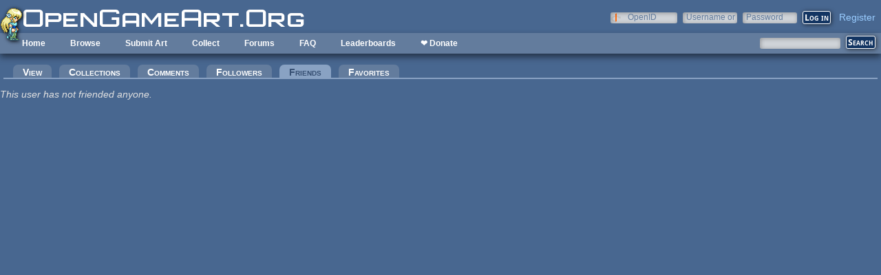

--- FILE ---
content_type: text/html; charset=utf-8
request_url: https://opengameart.org/user/3422/friends
body_size: 3703
content:
<!DOCTYPE html PUBLIC "-//W3C//DTD XHTML+RDFa 1.0//EN"
  "http://www.w3.org/MarkUp/DTD/xhtml-rdfa-1.dtd">
<html xmlns="http://www.w3.org/1999/xhtml" xml:lang="en" version="XHTML+RDFa 1.0" dir="ltr"
  xmlns:content="http://purl.org/rss/1.0/modules/content/"
  xmlns:dc="http://purl.org/dc/terms/"
  xmlns:foaf="http://xmlns.com/foaf/0.1/"
  xmlns:rdfs="http://www.w3.org/2000/01/rdf-schema#"
  xmlns:sioc="http://rdfs.org/sioc/ns#"
  xmlns:sioct="http://rdfs.org/sioc/types#"
  xmlns:skos="http://www.w3.org/2004/02/skos/core#"
  xmlns:xsd="http://www.w3.org/2001/XMLSchema#">

<head profile="http://www.w3.org/1999/xhtml/vocab">
  <meta http-equiv="Content-Type" content="text/html; charset=utf-8" />
<link rel="shortcut icon" href="https://opengameart.org/sites/all/themes/oga/opengameart2_favicon.ico" type="image/vnd.microsoft.icon" />
<meta content="IE=edge,chrome=1" http-equiv="X-UA-Compatible" />
<meta name="generator" content="Drupal 7 (http://drupal.org)" />
<link rel="canonical" href="https://opengameart.org/user/3422/friends" />
<link rel="shortlink" href="https://opengameart.org/user/3422/friends" />
<meta property="og:site_name" content="OpenGameArt.org" />
<meta property="og:type" content="article" />
<meta property="og:url" content="https://opengameart.org/user/3422/friends" />
<meta property="og:title" content="Friends" />
<meta name="dcterms.title" content="Friends" />
<meta name="dcterms.publisher" content="OpenGameArt.org" />
<meta name="dcterms.type" content="Text" />
<meta name="dcterms.format" content="text/html" />
  <title>Friends | OpenGameArt.org</title>
  <link type="text/css" rel="stylesheet" href="https://opengameart.org/sites/default/files/css/css_xE-rWrJf-fncB6ztZfd2huxqgxu4WO-qwma6Xer30m4.css" media="all" />
<link type="text/css" rel="stylesheet" href="https://opengameart.org/sites/default/files/css/css_ff3tJc71Z402cxcrQprs7GRkOQJuOqgs2LWeSWIHHR0.css" media="all" />
<link type="text/css" rel="stylesheet" href="https://opengameart.org/sites/default/files/css/css_cGO_UhtPLR1KM8K-noH6DGH8G4mUG-JN_soxiCkv1u4.css" media="all" />
<link type="text/css" rel="stylesheet" href="https://opengameart.org/sites/default/files/css/css_yvSvohn2vroFCEffcYBt9DRR-HehyFA_4rW2FdWzqwI.css" media="all" />
  <script type="text/javascript" src="https://opengameart.org/sites/default/files/js/js_YD9ro0PAqY25gGWrTki6TjRUG8TdokmmxjfqpNNfzVU.js"></script>
<script type="text/javascript" src="https://opengameart.org/sites/default/files/js/js_OleKOf9_B3i8KMuL1Hw42y0CdgVBVJBkK2f0bnCIGKY.js"></script>
<script type="text/javascript" src="https://opengameart.org/sites/default/files/js/js_THpgTs0gwHaRk1L-4jiO93chzbsgFlOcQRf4T2qCfQs.js"></script>
<script type="text/javascript" src="https://opengameart.org/sites/default/files/js/js_uPS8Bp0vIzc2BfYkF_Ei-gtWcpC24H867O2R9CB5Dws.js"></script>
<script type="text/javascript" src="https://opengameart.org/sites/default/files/js/js_WNcjX9C7AzUw-N1abXrdZLpLq71PtBe1dISODcGzqx8.js"></script>
<script type="text/javascript">
<!--//--><![CDATA[//><!--
jQuery.extend(Drupal.settings, {"basePath":"\/","pathPrefix":"","setHasJsCookie":0,"ajaxPageState":{"theme":"oga_theme_no_side_bar","theme_token":"PLa5JHF7XNRxYUc4vTR2XQszeRqq1O9QbI40PXDlRJY","js":{"misc\/jquery.js":1,"misc\/jquery-extend-3.4.0.js":1,"misc\/jquery-html-prefilter-3.5.0-backport.js":1,"misc\/jquery.once.js":1,"misc\/drupal.js":1,"misc\/jquery.cookie.js":1,"misc\/form-single-submit.js":1,"sites\/all\/modules\/oga\/ajax_dlcount\/ajax_dlcount.js":1,"sites\/all\/modules\/entityreference\/js\/entityreference.js":1,"sites\/all\/modules\/compact_forms\/compact_forms.js":1,"modules\/openid\/openid.js":1,"sites\/all\/themes\/oga\/oga_theme.js":1},"css":{"modules\/system\/system.base.css":1,"modules\/system\/system.menus.css":1,"modules\/system\/system.messages.css":1,"modules\/system\/system.theme.css":1,"sites\/all\/modules\/comment_notify\/comment_notify.css":1,"modules\/comment\/comment.css":1,"modules\/field\/theme\/field.css":1,"sites\/all\/modules\/logintoboggan\/logintoboggan.css":1,"modules\/node\/node.css":1,"modules\/search\/search.css":1,"modules\/user\/user.css":1,"modules\/forum\/forum.css":1,"sites\/all\/modules\/views\/css\/views.css":1,"sites\/all\/modules\/ctools\/css\/ctools.css":1,"sites\/all\/modules\/compact_forms\/compact_forms.css":1,"modules\/openid\/openid.css":1,"sites\/all\/themes\/oga\/oga_theme.css":1,"sites\/all\/themes\/oga\/oga_no_side_bar\/oga_theme_no_side_bar.css":1}},"compactForms":{"forms":["user-login-form"],"stars":2},"urlIsAjaxTrusted":{"\/art-search":true,"\/user\/3422\/friends?destination=user\/3422\/friends":true}});
//--><!]]>
</script>
</head>
<body class="html not-front not-logged-in no-sidebars page-user page-user- page-user-3422 page-user-friends domain-opengameart-org" >
  <div id="skip-link">
    <a href="#main-content" class="element-invisible element-focusable">Skip to main content</a>
  </div>
    
<noscript><style>
node_art_form_group_author_information {
  display: block !important;
}
</style></noscript>

<div id='page'>
  <div id='topright'>  <div class="region region-topright">
    <div id="block-user-login" class="block block-user">

    <h2>User login</h2>
  
  <div class="content">
    <form action="/user/3422/friends?destination=user/3422/friends" method="post" id="user-login-form" accept-charset="UTF-8"><div><div class="form-item form-type-textfield form-item-openid-identifier">
  <label for="edit-openid-identifier">OpenID </label>
 <input type="text" id="edit-openid-identifier" name="openid_identifier" value="" size="15" maxlength="255" class="form-text" />
<div class="description"><a href="http://openid.net/">What is OpenID?</a></div>
</div>
<div class="form-item form-type-textfield form-item-name">
  <label for="edit-name">Username or e-mail <span class="form-required" title="This field is required.">*</span></label>
 <input type="text" id="edit-name" name="name" value="" size="15" maxlength="60" class="form-text required" />
</div>
<div class="form-item form-type-password form-item-pass">
  <label for="edit-pass">Password <span class="form-required" title="This field is required.">*</span></label>
 <input type="password" id="edit-pass" name="pass" size="15" maxlength="128" class="form-text required" />
</div>
<input type="hidden" name="form_build_id" value="form-AEn_EjcXOtJfLKg-13PgfAO7QCLYXuy0AJjkn1l1u4c" />
<input type="hidden" name="form_id" value="user_login_block" />
<input type="hidden" name="openid.return_to" value="https://opengameart.org/openid/authenticate?destination=user/3422/friends" />
<div class="item-list"><ul class="openid-links"><li class="openid-link first"><a href="#openid-login">Log in using OpenID</a></li>
<li class="user-link last"><a href="#">Cancel OpenID login</a></li>
</ul></div><div class="item-list"><ul><li class="first"><a href="/user/register" title="Create a new user account.">Create new account</a></li>
<li class="last"><a href="/user/password" title="Request new password via e-mail.">Request new password</a></li>
</ul></div><div class="form-actions form-wrapper" id="edit-actions"><input type="submit" id="edit-submit" name="op" value="Log in" class="form-submit" /></div></div></form>  </div>
</div>
<div id="block-oga-register" class="block block-oga">

    
  <div class="content">
    <a href='#' onclick='window.location="/user/register?human=1"'>Register</a>  </div>
</div>
  </div>
</div>
  <a href='/' id='maintitle'></a>

  <div id='menubar'>
      <div class="region region-menubar">
    <div id="block-menu-block-menubar" class="block block-menu-block">

    
  <div class="content">
    <div class="menu-block-wrapper menu-block-menubar menu-name-main-menu parent-mlid-0 menu-level-1">
  <ul class="menu"><li class="first leaf menu-mlid-173"><a href="/">Home</a></li>
<li class="expanded menu-mlid-486"><a href="/latest" title="">Browse</a><ul class="menu"><li class="first leaf menu-mlid-487"><a href="/art-search-advanced?keys=&amp;field_art_type_tid%5B%5D=9&amp;sort_by=count&amp;sort_order=DESC" title="Browse Popular 2d Art">2D Art</a></li>
<li class="leaf menu-mlid-488"><a href="/art-search-advanced?keys=&amp;field_art_type_tid%5B%5D=10&amp;sort_by=count&amp;sort_order=DESC" title="Browse popular 3D art">3D Art</a></li>
<li class="leaf menu-mlid-1819"><a href="/art-search-advanced?keys=&amp;field_art_type_tid%5B%5D=7273&amp;sort_by=count&amp;sort_order=DESC" title="Browse popular concept art">Concept Art</a></li>
<li class="leaf menu-mlid-492"><a href="/art-search-advanced?keys=&amp;field_art_type_tid%5B%5D=14&amp;sort_by=count&amp;sort_order=DESC" title="Browse popular textures">Textures</a></li>
<li class="leaf menu-mlid-490"><a href="/art-search-advanced?keys=&amp;field_art_type_tid%5B%5D=12&amp;sort_by=count&amp;sort_order=DESC" title="Browse popular music">Music</a></li>
<li class="leaf menu-mlid-491"><a href="/art-search-advanced?keys=&amp;field_art_type_tid%5B%5D=13&amp;sort_by=count&amp;sort_order=DESC" title="Browse popular sound effects">Sound Effects</a></li>
<li class="leaf menu-mlid-489"><a href="/art-search-advanced?keys=&amp;field_art_type_tid%5B%5D=11&amp;sort_by=count&amp;sort_order=DESC" title="Browse popular documents">Documents</a></li>
<li class="last leaf menu-mlid-1464"><a href="/forums/featured-tutorials" title="">Featured Tutorials</a></li>
</ul></li>
<li class="leaf menu-mlid-485"><a href="/node/add/art" title="">Submit Art</a></li>
<li class="expanded menu-mlid-1059"><a href="/collections">Collect</a><ul class="menu"><li class="first leaf menu-mlid-1060"><a href="/my-collections">My Collections</a></li>
<li class="last leaf menu-mlid-1062"><a href="/collections" title="">Art Collections</a></li>
</ul></li>
<li class="expanded menu-mlid-322"><a href="/forums/art-discussion">Forums</a></li>
<li class="leaf menu-mlid-673"><a href="/content/faq" title="Frequently Asked Questions">FAQ</a></li>
<li class="expanded menu-mlid-2335"><a href="/leaderboards/total" title="">Leaderboards</a><ul class="menu"><li class="first expanded menu-mlid-2343"><a href="/leaderboards/total" title="">All Time</a><ul class="menu"><li class="first leaf menu-mlid-2336"><a href="/leaderboards/total" title="">Total Points</a></li>
<li class="leaf menu-mlid-2338"><a href="/leaderboards/comments" title="">Comments</a></li>
<li class="leaf menu-mlid-2337"><a href="/leaderboards/favorites" title="">Favorites (All)</a></li>
<li class="leaf menu-mlid-2344"><a href="/leaderboards/2d" title="">Favorites (2D)</a></li>
<li class="leaf menu-mlid-2345"><a href="/leaderboards/3d" title="">Favorites (3D)</a></li>
<li class="leaf menu-mlid-2346"><a href="/leaderboards/concept" title="">Favorites (Concept Art)</a></li>
<li class="leaf menu-mlid-2347"><a href="/leaderboards/music" title="">Favorites (Music)</a></li>
<li class="leaf menu-mlid-2348"><a href="/leaderboards/sound" title="">Favorites (Sound)</a></li>
<li class="last leaf menu-mlid-2349"><a href="/leaderboards/textures" title="">Favorites (Textures)</a></li>
</ul></li>
<li class="last expanded menu-mlid-2350"><a href="/weekly-leaderboards/total" title="">Weekly</a><ul class="menu"><li class="first leaf menu-mlid-2351"><a href="/weekly-leaderboards/total" title="">Total Points</a></li>
<li class="leaf menu-mlid-2352"><a href="/weekly-leaderboards/comments" title="">Comments</a></li>
<li class="leaf menu-mlid-2353"><a href="/weekly-leaderboards/favorites" title="">Favorites (All)</a></li>
<li class="leaf menu-mlid-2354"><a href="/weekly-leaderboards/2d" title="">Favorites (2D)</a></li>
<li class="leaf menu-mlid-2355"><a href="/weekly-leaderboards/3d" title="">Favorites (3D)</a></li>
<li class="leaf menu-mlid-2356"><a href="/weekly-leaderboards/concept" title="">Favorites (Concept Art)</a></li>
<li class="leaf menu-mlid-2357"><a href="/weekly-leaderboards/music" title="">Favorites (Music)</a></li>
<li class="leaf menu-mlid-2358"><a href="/weekly-leaderboards/sound" title="">Favorites (Sound)</a></li>
<li class="last leaf menu-mlid-2359"><a href="/weekly-leaderboards/textures" title="">Favorites (Textures)</a></li>
</ul></li>
</ul></li>
<li class="last leaf menu-mlid-3683"><a href="https://www.patreon.com/opengameart" title="">❤ Donate</a></li>
</ul></div>
  </div>
</div>
<div id="block-block-5" class="block block-block">

    
  <div class="content">
    <a href='/'><img src='/sites/default/files/archive/sara-logo.png' title='Sara' /></a>  </div>
</div>
  </div>
    <div id='menubar-right'>
        <div class="region region-menubar-right">
    <div id="block-views-exp-art-search-art" class="block block-views">

    
  <div class="content">
    <form action="/art-search" method="get" id="views-exposed-form-art-search-art" accept-charset="UTF-8"><div><div class="views-exposed-form">
  <div class="views-exposed-widgets clearfix">
          <div id="edit-keys-wrapper" class="views-exposed-widget views-widget-filter-keys">
                  <label for="edit-keys">
            Search          </label>
                        <div class="views-widget">
          <div class="form-item form-type-textfield form-item-keys">
 <input title="Enter the terms you wish to search for." type="text" id="edit-keys" name="keys" value="" size="15" maxlength="128" class="form-text" />
</div>
        </div>
              </div>
                    <div class="views-exposed-widget views-submit-button">
      <input type="submit" id="edit-submit-art" value="Search" class="form-submit" />    </div>
      </div>
</div>
</div></form>  </div>
</div>
  </div>
    </div>
  </div>

  <div id='maincontent'>
    <div id='right' class='nosidebar'>
            
            <div class='tabs'><h2 class="element-invisible">Primary tabs</h2><ul class="tabs primary"><li><a href="/users/laserblue">View</a></li>
<li><a href="/user/3422/collections">Collections</a></li>
<li><a href="/user/3422/comments">Comments</a></li>
<li><a href="/user/3422/followers">Followers</a></li>
<li class="active"><a href="/user/3422/friends" class="active">Friends<span class="element-invisible">(active tab)</span></a></li>
<li><a href="/user/3422/favorites">Favorites</a></li>
</ul></div>
            
                    <div class="region region-content">
    <div id="block-system-main" class="block block-system">

    
  <div class="content">
    <div class="view view-friends view-id-friends view-display-id-page view-dom-id-0d9c8805ab1986ef01cba3526f168c19">
        
  
  
      <div class="view-empty">
      <p><em>This user has not friended anyone.</em></p>
    </div>
  
  
  
  
  
  
</div>  </div>
</div>
  </div>
    </div>
  </div>
</div>
  </body>
</html>
